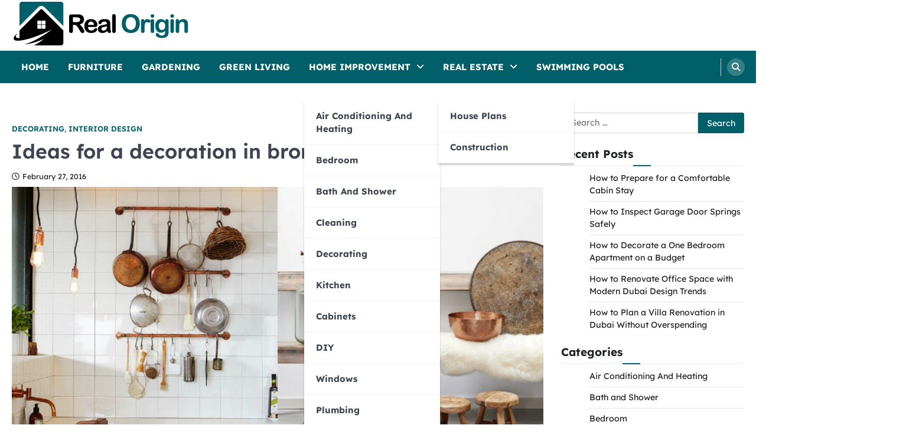

--- FILE ---
content_type: text/html; charset=UTF-8
request_url: https://realorigin.org/decorating/ideas-for-a-decoration-in-bronze/
body_size: 71045
content:
<!doctype html>
<html lang="en-US">
<head>
	<meta charset="UTF-8">
	<meta name="viewport" content="width=device-width, initial-scale=1">
	<link rel="profile" href="https://gmpg.org/xfn/11">

	<title>Ideas for a decoration in bronze &#8211; Real and Origin</title>
<meta name='robots' content='max-image-preview:large' />
<link rel="alternate" type="application/rss+xml" title="Real and Origin &raquo; Feed" href="https://realorigin.org/feed/" />
<link rel="alternate" type="application/rss+xml" title="Real and Origin &raquo; Comments Feed" href="https://realorigin.org/comments/feed/" />
<link rel="alternate" type="application/rss+xml" title="Real and Origin &raquo; Ideas for a decoration in bronze Comments Feed" href="https://realorigin.org/decorating/ideas-for-a-decoration-in-bronze/feed/" />
<link rel="alternate" title="oEmbed (JSON)" type="application/json+oembed" href="https://realorigin.org/wp-json/oembed/1.0/embed?url=https%3A%2F%2Frealorigin.org%2Fdecorating%2Fideas-for-a-decoration-in-bronze%2F" />
<link rel="alternate" title="oEmbed (XML)" type="text/xml+oembed" href="https://realorigin.org/wp-json/oembed/1.0/embed?url=https%3A%2F%2Frealorigin.org%2Fdecorating%2Fideas-for-a-decoration-in-bronze%2F&#038;format=xml" />
<style id='wp-img-auto-sizes-contain-inline-css'>
img:is([sizes=auto i],[sizes^="auto," i]){contain-intrinsic-size:3000px 1500px}
/*# sourceURL=wp-img-auto-sizes-contain-inline-css */
</style>
<style id='wp-emoji-styles-inline-css'>

	img.wp-smiley, img.emoji {
		display: inline !important;
		border: none !important;
		box-shadow: none !important;
		height: 1em !important;
		width: 1em !important;
		margin: 0 0.07em !important;
		vertical-align: -0.1em !important;
		background: none !important;
		padding: 0 !important;
	}
/*# sourceURL=wp-emoji-styles-inline-css */
</style>
<style id='wp-block-library-inline-css'>
:root{--wp-block-synced-color:#7a00df;--wp-block-synced-color--rgb:122,0,223;--wp-bound-block-color:var(--wp-block-synced-color);--wp-editor-canvas-background:#ddd;--wp-admin-theme-color:#007cba;--wp-admin-theme-color--rgb:0,124,186;--wp-admin-theme-color-darker-10:#006ba1;--wp-admin-theme-color-darker-10--rgb:0,107,160.5;--wp-admin-theme-color-darker-20:#005a87;--wp-admin-theme-color-darker-20--rgb:0,90,135;--wp-admin-border-width-focus:2px}@media (min-resolution:192dpi){:root{--wp-admin-border-width-focus:1.5px}}.wp-element-button{cursor:pointer}:root .has-very-light-gray-background-color{background-color:#eee}:root .has-very-dark-gray-background-color{background-color:#313131}:root .has-very-light-gray-color{color:#eee}:root .has-very-dark-gray-color{color:#313131}:root .has-vivid-green-cyan-to-vivid-cyan-blue-gradient-background{background:linear-gradient(135deg,#00d084,#0693e3)}:root .has-purple-crush-gradient-background{background:linear-gradient(135deg,#34e2e4,#4721fb 50%,#ab1dfe)}:root .has-hazy-dawn-gradient-background{background:linear-gradient(135deg,#faaca8,#dad0ec)}:root .has-subdued-olive-gradient-background{background:linear-gradient(135deg,#fafae1,#67a671)}:root .has-atomic-cream-gradient-background{background:linear-gradient(135deg,#fdd79a,#004a59)}:root .has-nightshade-gradient-background{background:linear-gradient(135deg,#330968,#31cdcf)}:root .has-midnight-gradient-background{background:linear-gradient(135deg,#020381,#2874fc)}:root{--wp--preset--font-size--normal:16px;--wp--preset--font-size--huge:42px}.has-regular-font-size{font-size:1em}.has-larger-font-size{font-size:2.625em}.has-normal-font-size{font-size:var(--wp--preset--font-size--normal)}.has-huge-font-size{font-size:var(--wp--preset--font-size--huge)}.has-text-align-center{text-align:center}.has-text-align-left{text-align:left}.has-text-align-right{text-align:right}.has-fit-text{white-space:nowrap!important}#end-resizable-editor-section{display:none}.aligncenter{clear:both}.items-justified-left{justify-content:flex-start}.items-justified-center{justify-content:center}.items-justified-right{justify-content:flex-end}.items-justified-space-between{justify-content:space-between}.screen-reader-text{border:0;clip-path:inset(50%);height:1px;margin:-1px;overflow:hidden;padding:0;position:absolute;width:1px;word-wrap:normal!important}.screen-reader-text:focus{background-color:#ddd;clip-path:none;color:#444;display:block;font-size:1em;height:auto;left:5px;line-height:normal;padding:15px 23px 14px;text-decoration:none;top:5px;width:auto;z-index:100000}html :where(.has-border-color){border-style:solid}html :where([style*=border-top-color]){border-top-style:solid}html :where([style*=border-right-color]){border-right-style:solid}html :where([style*=border-bottom-color]){border-bottom-style:solid}html :where([style*=border-left-color]){border-left-style:solid}html :where([style*=border-width]){border-style:solid}html :where([style*=border-top-width]){border-top-style:solid}html :where([style*=border-right-width]){border-right-style:solid}html :where([style*=border-bottom-width]){border-bottom-style:solid}html :where([style*=border-left-width]){border-left-style:solid}html :where(img[class*=wp-image-]){height:auto;max-width:100%}:where(figure){margin:0 0 1em}html :where(.is-position-sticky){--wp-admin--admin-bar--position-offset:var(--wp-admin--admin-bar--height,0px)}@media screen and (max-width:600px){html :where(.is-position-sticky){--wp-admin--admin-bar--position-offset:0px}}

/*# sourceURL=wp-block-library-inline-css */
</style><style id='global-styles-inline-css'>
:root{--wp--preset--aspect-ratio--square: 1;--wp--preset--aspect-ratio--4-3: 4/3;--wp--preset--aspect-ratio--3-4: 3/4;--wp--preset--aspect-ratio--3-2: 3/2;--wp--preset--aspect-ratio--2-3: 2/3;--wp--preset--aspect-ratio--16-9: 16/9;--wp--preset--aspect-ratio--9-16: 9/16;--wp--preset--color--black: #000000;--wp--preset--color--cyan-bluish-gray: #abb8c3;--wp--preset--color--white: #ffffff;--wp--preset--color--pale-pink: #f78da7;--wp--preset--color--vivid-red: #cf2e2e;--wp--preset--color--luminous-vivid-orange: #ff6900;--wp--preset--color--luminous-vivid-amber: #fcb900;--wp--preset--color--light-green-cyan: #7bdcb5;--wp--preset--color--vivid-green-cyan: #00d084;--wp--preset--color--pale-cyan-blue: #8ed1fc;--wp--preset--color--vivid-cyan-blue: #0693e3;--wp--preset--color--vivid-purple: #9b51e0;--wp--preset--gradient--vivid-cyan-blue-to-vivid-purple: linear-gradient(135deg,rgb(6,147,227) 0%,rgb(155,81,224) 100%);--wp--preset--gradient--light-green-cyan-to-vivid-green-cyan: linear-gradient(135deg,rgb(122,220,180) 0%,rgb(0,208,130) 100%);--wp--preset--gradient--luminous-vivid-amber-to-luminous-vivid-orange: linear-gradient(135deg,rgb(252,185,0) 0%,rgb(255,105,0) 100%);--wp--preset--gradient--luminous-vivid-orange-to-vivid-red: linear-gradient(135deg,rgb(255,105,0) 0%,rgb(207,46,46) 100%);--wp--preset--gradient--very-light-gray-to-cyan-bluish-gray: linear-gradient(135deg,rgb(238,238,238) 0%,rgb(169,184,195) 100%);--wp--preset--gradient--cool-to-warm-spectrum: linear-gradient(135deg,rgb(74,234,220) 0%,rgb(151,120,209) 20%,rgb(207,42,186) 40%,rgb(238,44,130) 60%,rgb(251,105,98) 80%,rgb(254,248,76) 100%);--wp--preset--gradient--blush-light-purple: linear-gradient(135deg,rgb(255,206,236) 0%,rgb(152,150,240) 100%);--wp--preset--gradient--blush-bordeaux: linear-gradient(135deg,rgb(254,205,165) 0%,rgb(254,45,45) 50%,rgb(107,0,62) 100%);--wp--preset--gradient--luminous-dusk: linear-gradient(135deg,rgb(255,203,112) 0%,rgb(199,81,192) 50%,rgb(65,88,208) 100%);--wp--preset--gradient--pale-ocean: linear-gradient(135deg,rgb(255,245,203) 0%,rgb(182,227,212) 50%,rgb(51,167,181) 100%);--wp--preset--gradient--electric-grass: linear-gradient(135deg,rgb(202,248,128) 0%,rgb(113,206,126) 100%);--wp--preset--gradient--midnight: linear-gradient(135deg,rgb(2,3,129) 0%,rgb(40,116,252) 100%);--wp--preset--font-size--small: 13px;--wp--preset--font-size--medium: 20px;--wp--preset--font-size--large: 36px;--wp--preset--font-size--x-large: 42px;--wp--preset--spacing--20: 0.44rem;--wp--preset--spacing--30: 0.67rem;--wp--preset--spacing--40: 1rem;--wp--preset--spacing--50: 1.5rem;--wp--preset--spacing--60: 2.25rem;--wp--preset--spacing--70: 3.38rem;--wp--preset--spacing--80: 5.06rem;--wp--preset--shadow--natural: 6px 6px 9px rgba(0, 0, 0, 0.2);--wp--preset--shadow--deep: 12px 12px 50px rgba(0, 0, 0, 0.4);--wp--preset--shadow--sharp: 6px 6px 0px rgba(0, 0, 0, 0.2);--wp--preset--shadow--outlined: 6px 6px 0px -3px rgb(255, 255, 255), 6px 6px rgb(0, 0, 0);--wp--preset--shadow--crisp: 6px 6px 0px rgb(0, 0, 0);}:where(.is-layout-flex){gap: 0.5em;}:where(.is-layout-grid){gap: 0.5em;}body .is-layout-flex{display: flex;}.is-layout-flex{flex-wrap: wrap;align-items: center;}.is-layout-flex > :is(*, div){margin: 0;}body .is-layout-grid{display: grid;}.is-layout-grid > :is(*, div){margin: 0;}:where(.wp-block-columns.is-layout-flex){gap: 2em;}:where(.wp-block-columns.is-layout-grid){gap: 2em;}:where(.wp-block-post-template.is-layout-flex){gap: 1.25em;}:where(.wp-block-post-template.is-layout-grid){gap: 1.25em;}.has-black-color{color: var(--wp--preset--color--black) !important;}.has-cyan-bluish-gray-color{color: var(--wp--preset--color--cyan-bluish-gray) !important;}.has-white-color{color: var(--wp--preset--color--white) !important;}.has-pale-pink-color{color: var(--wp--preset--color--pale-pink) !important;}.has-vivid-red-color{color: var(--wp--preset--color--vivid-red) !important;}.has-luminous-vivid-orange-color{color: var(--wp--preset--color--luminous-vivid-orange) !important;}.has-luminous-vivid-amber-color{color: var(--wp--preset--color--luminous-vivid-amber) !important;}.has-light-green-cyan-color{color: var(--wp--preset--color--light-green-cyan) !important;}.has-vivid-green-cyan-color{color: var(--wp--preset--color--vivid-green-cyan) !important;}.has-pale-cyan-blue-color{color: var(--wp--preset--color--pale-cyan-blue) !important;}.has-vivid-cyan-blue-color{color: var(--wp--preset--color--vivid-cyan-blue) !important;}.has-vivid-purple-color{color: var(--wp--preset--color--vivid-purple) !important;}.has-black-background-color{background-color: var(--wp--preset--color--black) !important;}.has-cyan-bluish-gray-background-color{background-color: var(--wp--preset--color--cyan-bluish-gray) !important;}.has-white-background-color{background-color: var(--wp--preset--color--white) !important;}.has-pale-pink-background-color{background-color: var(--wp--preset--color--pale-pink) !important;}.has-vivid-red-background-color{background-color: var(--wp--preset--color--vivid-red) !important;}.has-luminous-vivid-orange-background-color{background-color: var(--wp--preset--color--luminous-vivid-orange) !important;}.has-luminous-vivid-amber-background-color{background-color: var(--wp--preset--color--luminous-vivid-amber) !important;}.has-light-green-cyan-background-color{background-color: var(--wp--preset--color--light-green-cyan) !important;}.has-vivid-green-cyan-background-color{background-color: var(--wp--preset--color--vivid-green-cyan) !important;}.has-pale-cyan-blue-background-color{background-color: var(--wp--preset--color--pale-cyan-blue) !important;}.has-vivid-cyan-blue-background-color{background-color: var(--wp--preset--color--vivid-cyan-blue) !important;}.has-vivid-purple-background-color{background-color: var(--wp--preset--color--vivid-purple) !important;}.has-black-border-color{border-color: var(--wp--preset--color--black) !important;}.has-cyan-bluish-gray-border-color{border-color: var(--wp--preset--color--cyan-bluish-gray) !important;}.has-white-border-color{border-color: var(--wp--preset--color--white) !important;}.has-pale-pink-border-color{border-color: var(--wp--preset--color--pale-pink) !important;}.has-vivid-red-border-color{border-color: var(--wp--preset--color--vivid-red) !important;}.has-luminous-vivid-orange-border-color{border-color: var(--wp--preset--color--luminous-vivid-orange) !important;}.has-luminous-vivid-amber-border-color{border-color: var(--wp--preset--color--luminous-vivid-amber) !important;}.has-light-green-cyan-border-color{border-color: var(--wp--preset--color--light-green-cyan) !important;}.has-vivid-green-cyan-border-color{border-color: var(--wp--preset--color--vivid-green-cyan) !important;}.has-pale-cyan-blue-border-color{border-color: var(--wp--preset--color--pale-cyan-blue) !important;}.has-vivid-cyan-blue-border-color{border-color: var(--wp--preset--color--vivid-cyan-blue) !important;}.has-vivid-purple-border-color{border-color: var(--wp--preset--color--vivid-purple) !important;}.has-vivid-cyan-blue-to-vivid-purple-gradient-background{background: var(--wp--preset--gradient--vivid-cyan-blue-to-vivid-purple) !important;}.has-light-green-cyan-to-vivid-green-cyan-gradient-background{background: var(--wp--preset--gradient--light-green-cyan-to-vivid-green-cyan) !important;}.has-luminous-vivid-amber-to-luminous-vivid-orange-gradient-background{background: var(--wp--preset--gradient--luminous-vivid-amber-to-luminous-vivid-orange) !important;}.has-luminous-vivid-orange-to-vivid-red-gradient-background{background: var(--wp--preset--gradient--luminous-vivid-orange-to-vivid-red) !important;}.has-very-light-gray-to-cyan-bluish-gray-gradient-background{background: var(--wp--preset--gradient--very-light-gray-to-cyan-bluish-gray) !important;}.has-cool-to-warm-spectrum-gradient-background{background: var(--wp--preset--gradient--cool-to-warm-spectrum) !important;}.has-blush-light-purple-gradient-background{background: var(--wp--preset--gradient--blush-light-purple) !important;}.has-blush-bordeaux-gradient-background{background: var(--wp--preset--gradient--blush-bordeaux) !important;}.has-luminous-dusk-gradient-background{background: var(--wp--preset--gradient--luminous-dusk) !important;}.has-pale-ocean-gradient-background{background: var(--wp--preset--gradient--pale-ocean) !important;}.has-electric-grass-gradient-background{background: var(--wp--preset--gradient--electric-grass) !important;}.has-midnight-gradient-background{background: var(--wp--preset--gradient--midnight) !important;}.has-small-font-size{font-size: var(--wp--preset--font-size--small) !important;}.has-medium-font-size{font-size: var(--wp--preset--font-size--medium) !important;}.has-large-font-size{font-size: var(--wp--preset--font-size--large) !important;}.has-x-large-font-size{font-size: var(--wp--preset--font-size--x-large) !important;}
/*# sourceURL=global-styles-inline-css */
</style>

<style id='classic-theme-styles-inline-css'>
/*! This file is auto-generated */
.wp-block-button__link{color:#fff;background-color:#32373c;border-radius:9999px;box-shadow:none;text-decoration:none;padding:calc(.667em + 2px) calc(1.333em + 2px);font-size:1.125em}.wp-block-file__button{background:#32373c;color:#fff;text-decoration:none}
/*# sourceURL=/wp-includes/css/classic-themes.min.css */
</style>
<link rel='stylesheet' id='contact-form-7-css' href='https://realorigin.org/wp-content/plugins/contact-form-7/includes/css/styles.css?ver=6.1.4' media='all' />
<link rel='stylesheet' id='ez-toc-css' href='https://realorigin.org/wp-content/plugins/easy-table-of-contents/assets/css/screen.min.css?ver=2.0.80' media='all' />
<style id='ez-toc-inline-css'>
div#ez-toc-container .ez-toc-title {font-size: 120%;}div#ez-toc-container .ez-toc-title {font-weight: 500;}div#ez-toc-container ul li , div#ez-toc-container ul li a {font-size: 95%;}div#ez-toc-container ul li , div#ez-toc-container ul li a {font-weight: 500;}div#ez-toc-container nav ul ul li {font-size: 90%;}.ez-toc-box-title {font-weight: bold; margin-bottom: 10px; text-align: center; text-transform: uppercase; letter-spacing: 1px; color: #666; padding-bottom: 5px;position:absolute;top:-4%;left:5%;background-color: inherit;transition: top 0.3s ease;}.ez-toc-box-title.toc-closed {top:-25%;}
.ez-toc-container-direction {direction: ltr;}.ez-toc-counter ul{counter-reset: item ;}.ez-toc-counter nav ul li a::before {content: counters(item, '.', decimal) '. ';display: inline-block;counter-increment: item;flex-grow: 0;flex-shrink: 0;margin-right: .2em; float: left; }.ez-toc-widget-direction {direction: ltr;}.ez-toc-widget-container ul{counter-reset: item ;}.ez-toc-widget-container nav ul li a::before {content: counters(item, '.', decimal) '. ';display: inline-block;counter-increment: item;flex-grow: 0;flex-shrink: 0;margin-right: .2em; float: left; }
/*# sourceURL=ez-toc-inline-css */
</style>
<link rel='stylesheet' id='ascendoor-magazine-slick-style-css' href='https://realorigin.org/wp-content/themes/ascendoor-magazine/assets/css/slick.min.css?ver=1.8.1' media='all' />
<link rel='stylesheet' id='ascendoor-magazine-fontawesome-style-css' href='https://realorigin.org/wp-content/themes/ascendoor-magazine/assets/css/fontawesome.min.css?ver=6.4.2' media='all' />
<link rel='stylesheet' id='ascendoor-magazine-google-fonts-css' href='https://realorigin.org/wp-content/fonts/c04065aee28367078aae4e3d135ace2e.css' media='all' />
<link rel='stylesheet' id='ascendoor-magazine-style-css' href='https://realorigin.org/wp-content/themes/ascendoor-magazine/style.css?ver=1.2.4' media='all' />
<style id='ascendoor-magazine-style-inline-css'>

    /* Color */
    :root {
        --primary-color: #005f68;
        --header-text-color: #blank;
    }
    
    /* Typograhpy */
    :root {
        --font-heading: "Lexend", serif;
        --font-main: -apple-system, BlinkMacSystemFont,"Lexend", "Segoe UI", Roboto, Oxygen-Sans, Ubuntu, Cantarell, "Helvetica Neue", sans-serif;
    }

    body,
	button, input, select, optgroup, textarea {
        font-family: "Lexend", serif;
	}

	.site-title a {
        font-family: "Lexend", serif;
	}
    
	.site-description {
        font-family: "Lexend", serif;
	}
    
/*# sourceURL=ascendoor-magazine-style-inline-css */
</style>
<script src="https://realorigin.org/wp-includes/js/jquery/jquery.min.js?ver=3.7.1" id="jquery-core-js"></script>
<script src="https://realorigin.org/wp-includes/js/jquery/jquery-migrate.min.js?ver=3.4.1" id="jquery-migrate-js"></script>
<link rel="https://api.w.org/" href="https://realorigin.org/wp-json/" /><link rel="alternate" title="JSON" type="application/json" href="https://realorigin.org/wp-json/wp/v2/posts/299" /><link rel="EditURI" type="application/rsd+xml" title="RSD" href="https://realorigin.org/xmlrpc.php?rsd" />
<meta name="generator" content="WordPress 6.9" />
<link rel="canonical" href="https://realorigin.org/decorating/ideas-for-a-decoration-in-bronze/" />
<link rel='shortlink' href='https://realorigin.org/?p=299' />
<meta name="publisuites-verify-code" content="aHR0cHM6Ly9yZWFsb3JpZ2luLm9yZw==" /><link rel="pingback" href="https://realorigin.org/xmlrpc.php">
<style type="text/css" id="breadcrumb-trail-css">.trail-items li::after {content: "/";}</style>
		<style type="text/css">
					.site-title,
			.site-description {
				position: absolute;
				clip: rect(1px, 1px, 1px, 1px);
				}
					</style>
		<link rel="icon" href="https://realorigin.org/wp-content/uploads/2024/02/cropped-realorigin-logo-32x32.png" sizes="32x32" />
<link rel="icon" href="https://realorigin.org/wp-content/uploads/2024/02/cropped-realorigin-logo-192x192.png" sizes="192x192" />
<link rel="apple-touch-icon" href="https://realorigin.org/wp-content/uploads/2024/02/cropped-realorigin-logo-180x180.png" />
<meta name="msapplication-TileImage" content="https://realorigin.org/wp-content/uploads/2024/02/cropped-realorigin-logo-270x270.png" />
</head>

<body class="wp-singular post-template-default single single-post postid-299 single-format-standard wp-custom-logo wp-embed-responsive wp-theme-ascendoor-magazine right-sidebar">
<div id="page" class="site">
	<a class="skip-link screen-reader-text" href="#primary">Skip to content</a>
	<header id="masthead" class="site-header">
				<div class="middle-header-part " style="background-image: url('')">
			<div class="ascendoor-wrapper">
				<div class="middle-header-wrapper">
					<div class="site-branding">
													<div class="site-logo">
								<a href="https://realorigin.org/" class="custom-logo-link" rel="home"><img width="300" height="80" src="https://realorigin.org/wp-content/uploads/2024/02/realorigin-logo.png" class="custom-logo" alt="Real and Origin" decoding="async" /></a>							</div>
												<div class="site-identity">
															<p class="site-title"><a href="https://realorigin.org/" rel="home">Real and Origin</a></p>
																<p class="site-description">Home Decor and Improvement Ideas</p>
														</div>
					</div><!-- .site-branding -->
									</div>
			</div>
		</div>
		<div class="bottom-header-part">
			<div class="ascendoor-wrapper">
				<div class="bottom-header-wrapper">
					<div class="navigation-part">
						<nav id="site-navigation" class="main-navigation">
							<button class="menu-toggle" aria-controls="primary-menu" aria-expanded="false">
								<span></span>
								<span></span>
								<span></span>
							</button>
							<div class="main-navigation-links">
								<div class="menu-menu-1-container"><ul id="menu-menu-1" class="menu"><li id="menu-item-17" class="menu-item menu-item-type-custom menu-item-object-custom menu-item-home menu-item-17"><a href="https://realorigin.org/">Home</a></li>
<li id="menu-item-31" class="menu-item menu-item-type-taxonomy menu-item-object-category menu-item-31"><a href="https://realorigin.org/furniture/">Furniture</a></li>
<li id="menu-item-32" class="menu-item menu-item-type-taxonomy menu-item-object-category menu-item-32"><a href="https://realorigin.org/gardening/">Gardening</a></li>
<li id="menu-item-33" class="menu-item menu-item-type-taxonomy menu-item-object-category menu-item-33"><a href="https://realorigin.org/green-living/">Green Living</a></li>
<li id="menu-item-34" class="menu-item menu-item-type-taxonomy menu-item-object-category menu-item-has-children menu-item-34"><a href="https://realorigin.org/home-improvement/">Home Improvement</a>
<ul class="sub-menu">
	<li id="menu-item-20" class="menu-item menu-item-type-taxonomy menu-item-object-category menu-item-20"><a href="https://realorigin.org/air-conditioning-and-heating/">Air Conditioning And Heating</a></li>
	<li id="menu-item-22" class="menu-item menu-item-type-taxonomy menu-item-object-category menu-item-22"><a href="https://realorigin.org/bedroom/">Bedroom</a></li>
	<li id="menu-item-21" class="menu-item menu-item-type-taxonomy menu-item-object-category menu-item-21"><a href="https://realorigin.org/bath-and-shower/">Bath and Shower</a></li>
	<li id="menu-item-24" class="menu-item menu-item-type-taxonomy menu-item-object-category menu-item-24"><a href="https://realorigin.org/cleaning/">Cleaning</a></li>
	<li id="menu-item-26" class="menu-item menu-item-type-taxonomy menu-item-object-category current-post-ancestor current-menu-parent current-post-parent menu-item-26"><a href="https://realorigin.org/decorating/">Decorating</a></li>
	<li id="menu-item-37" class="menu-item menu-item-type-taxonomy menu-item-object-category menu-item-37"><a href="https://realorigin.org/kitchen/">Kitchen</a></li>
	<li id="menu-item-23" class="menu-item menu-item-type-taxonomy menu-item-object-category menu-item-23"><a href="https://realorigin.org/cabinets/">Cabinets</a></li>
	<li id="menu-item-27" class="menu-item menu-item-type-taxonomy menu-item-object-category menu-item-27"><a href="https://realorigin.org/diy/">DIY</a></li>
	<li id="menu-item-44" class="menu-item menu-item-type-taxonomy menu-item-object-category menu-item-44"><a href="https://realorigin.org/windows/">Windows</a></li>
	<li id="menu-item-39" class="menu-item menu-item-type-taxonomy menu-item-object-category menu-item-39"><a href="https://realorigin.org/plumbing/">Plumbing</a></li>
	<li id="menu-item-36" class="menu-item menu-item-type-taxonomy menu-item-object-category current-post-ancestor current-menu-parent current-post-parent menu-item-36"><a href="https://realorigin.org/interior-design/">Interior Design</a></li>
	<li id="menu-item-38" class="menu-item menu-item-type-taxonomy menu-item-object-category menu-item-38"><a href="https://realorigin.org/painting/">Painting</a></li>
	<li id="menu-item-30" class="menu-item menu-item-type-taxonomy menu-item-object-category menu-item-30"><a href="https://realorigin.org/exterior-design/">Exterior Design</a></li>
	<li id="menu-item-41" class="menu-item menu-item-type-taxonomy menu-item-object-category menu-item-41"><a href="https://realorigin.org/roofing/">Roofing</a></li>
</ul>
</li>
<li id="menu-item-40" class="menu-item menu-item-type-taxonomy menu-item-object-category menu-item-has-children menu-item-40"><a href="https://realorigin.org/real-estate/">Real Estate</a>
<ul class="sub-menu">
	<li id="menu-item-35" class="menu-item menu-item-type-taxonomy menu-item-object-category menu-item-35"><a href="https://realorigin.org/house-plans/">House Plans</a></li>
	<li id="menu-item-25" class="menu-item menu-item-type-taxonomy menu-item-object-category menu-item-25"><a href="https://realorigin.org/construction/">Construction</a></li>
</ul>
</li>
<li id="menu-item-43" class="menu-item menu-item-type-taxonomy menu-item-object-category menu-item-43"><a href="https://realorigin.org/swimming-pools/">Swimming Pools</a></li>
</ul></div>							</div>
						</nav><!-- #site-navigation -->
					</div>
					<div class="header-search">
						<div class="header-search-wrap">
							<a href="#" title="Search" class="header-search-icon">
								<i class="fa fa-search"></i>
							</a>
							<div class="header-search-form">
								<form role="search" method="get" class="search-form" action="https://realorigin.org/">
				<label>
					<span class="screen-reader-text">Search for:</span>
					<input type="search" class="search-field" placeholder="Search &hellip;" value="" name="s" />
				</label>
				<input type="submit" class="search-submit" value="Search" />
			</form>							</div>
						</div>
					</div>
				</div>
			</div>
		</div>
	</header><!-- #masthead -->

			<div id="content" class="site-content">
			<div class="ascendoor-wrapper">
				<div class="ascendoor-page">
			<main id="primary" class="site-main">

		
<article id="post-299" class="post-299 post type-post status-publish format-standard has-post-thumbnail hentry category-decorating category-interior-design tag-bronze tag-decoration-in-bronze tag-ideas-for-a-decoration">
	<div class="mag-post-single">
		<div class="mag-post-detail">
			<div class="mag-post-category">
				<a href="https://realorigin.org/decorating/">Decorating</a>, <a href="https://realorigin.org/interior-design/">Interior Design</a>			</div>
			<header class="entry-header">
				<h1 class="entry-title">Ideas for a decoration in bronze</h1>					<div class="mag-post-meta">
						<span class="post-date"><a href="https://realorigin.org/decorating/ideas-for-a-decoration-in-bronze/" rel="bookmark"><i class="far fa-clock"></i><time class="entry-date published" datetime="2016-02-27T14:49:37+00:00">February 27, 2016</time><time class="updated" datetime="2016-02-27T14:52:39+00:00">February 27, 2016</time></a></span>					</div>
							</header><!-- .entry-header -->
		</div>
	</div>
	
			<div class="post-thumbnail">
				<img width="720" height="405" src="https://realorigin.org/wp-content/uploads/2016/02/Ideas-for-a-decoration-in-bronze3.jpg" class="attachment-post-thumbnail size-post-thumbnail wp-post-image" alt="Decorate in bronze" decoding="async" fetchpriority="high" srcset="https://realorigin.org/wp-content/uploads/2016/02/Ideas-for-a-decoration-in-bronze3.jpg 720w, https://realorigin.org/wp-content/uploads/2016/02/Ideas-for-a-decoration-in-bronze3-300x169.jpg 300w" sizes="(max-width: 720px) 100vw, 720px" />			</div><!-- .post-thumbnail -->

		
	<div class="entry-content">
		<p style="text-align: justify;">I really like how the remaining <strong>bronze applied decoration</strong>. This alloy of tin and copper provides a special touch where the favorite, but was considered as an element, say, &#8220;poor&#8221; to always give prominence to gold or silver. However, their chances are huge in the world of interior design. Great for rustic environments, especially in the kitchen, but also applicable in industrial or Scandinavian style. Today we will see some <strong>ideas</strong>, to introduce this material in decorating your home, you will see get done in a very elegant and beautiful way. Want to check? Well,let&#8217;s do this.<span id="more-299"></span></p>
<figure id="attachment_300" aria-describedby="caption-attachment-300" style="width: 720px" class="wp-caption aligncenter"><a href="https://realorigin.org/wp-content/uploads/2016/02/Ideas-for-a-decoration-in-bronze.jpg" rel="attachment wp-att-300 nofollow"><img decoding="async" class="size-full wp-image-300" src="https://realorigin.org/wp-content/uploads/2016/02/Ideas-for-a-decoration-in-bronze.jpg" alt="Decorate in bronze" width="720" height="405" srcset="https://realorigin.org/wp-content/uploads/2016/02/Ideas-for-a-decoration-in-bronze.jpg 720w, https://realorigin.org/wp-content/uploads/2016/02/Ideas-for-a-decoration-in-bronze-300x169.jpg 300w" sizes="(max-width: 720px) 100vw, 720px" /></a><figcaption id="caption-attachment-300" class="wp-caption-text">Image Source: Google Image</figcaption></figure>
<div id="ez-toc-container" class="ez-toc-v2_0_80 counter-hierarchy ez-toc-counter ez-toc-grey ez-toc-container-direction">
<div class="ez-toc-title-container">
<p class="ez-toc-title" style="cursor:inherit">Table of Contents</p>
<span class="ez-toc-title-toggle"><a href="#" class="ez-toc-pull-right ez-toc-btn ez-toc-btn-xs ez-toc-btn-default ez-toc-toggle" aria-label="Toggle Table of Content"><span class="ez-toc-js-icon-con"><span class=""><span class="eztoc-hide" style="display:none;">Toggle</span><span class="ez-toc-icon-toggle-span"><svg style="fill: #999;color:#999" xmlns="http://www.w3.org/2000/svg" class="list-377408" width="20px" height="20px" viewBox="0 0 24 24" fill="none"><path d="M6 6H4v2h2V6zm14 0H8v2h12V6zM4 11h2v2H4v-2zm16 0H8v2h12v-2zM4 16h2v2H4v-2zm16 0H8v2h12v-2z" fill="currentColor"></path></svg><svg style="fill: #999;color:#999" class="arrow-unsorted-368013" xmlns="http://www.w3.org/2000/svg" width="10px" height="10px" viewBox="0 0 24 24" version="1.2" baseProfile="tiny"><path d="M18.2 9.3l-6.2-6.3-6.2 6.3c-.2.2-.3.4-.3.7s.1.5.3.7c.2.2.4.3.7.3h11c.3 0 .5-.1.7-.3.2-.2.3-.5.3-.7s-.1-.5-.3-.7zM5.8 14.7l6.2 6.3 6.2-6.3c.2-.2.3-.5.3-.7s-.1-.5-.3-.7c-.2-.2-.4-.3-.7-.3h-11c-.3 0-.5.1-.7.3-.2.2-.3.5-.3.7s.1.5.3.7z"/></svg></span></span></span></a></span></div>
<nav><ul class='ez-toc-list ez-toc-list-level-1 eztoc-toggle-hide-by-default' ><li class='ez-toc-page-1 ez-toc-heading-level-2'><a class="ez-toc-link ez-toc-heading-1" href="#Advantages_of_this_material" >Advantages of this material</a></li><li class='ez-toc-page-1 ez-toc-heading-level-2'><a class="ez-toc-link ez-toc-heading-2" href="#The_lamps" >The lamps</a></li><li class='ez-toc-page-1 ez-toc-heading-level-2'><a class="ez-toc-link ez-toc-heading-3" href="#With_what_colors_combine" >With what colors combine</a></li><li class='ez-toc-page-1 ez-toc-heading-level-2'><a class="ez-toc-link ez-toc-heading-4" href="#Details_on_furniture" >Details on furniture</a><ul class='ez-toc-list-level-5' ><li class='ez-toc-heading-level-5'><ul class='ez-toc-list-level-5' ><li class='ez-toc-heading-level-5'><ul class='ez-toc-list-level-5' ><li class='ez-toc-heading-level-5'><a class="ez-toc-link ez-toc-heading-5" href="#You_may_also_like_to_read_another_article_on_RealOrigin_Ideas_to_decorate_with_warm_colors" >You may also like to read another article on RealOrigin: Ideas to decorate with warm colors</a></li></ul></li></ul></li></ul></li><li class='ez-toc-page-1 ez-toc-heading-level-2'><a class="ez-toc-link ez-toc-heading-6" href="#In_the_bathroom" >In the bathroom</a></li><li class='ez-toc-page-1 ez-toc-heading-level-2'><a class="ez-toc-link ez-toc-heading-7" href="#Small_copper_details" >Small copper details</a></li><li class='ez-toc-page-1 ez-toc-heading-level-2'><a class="ez-toc-link ez-toc-heading-8" href="#In_the_kitchen" >In the kitchen</a></li></ul></nav></div>
<h2 style="text-align: justify;"><span class="ez-toc-section" id="Advantages_of_this_material"></span><strong>Advantages of this material</strong><span class="ez-toc-section-end"></span></h2>
<p style="text-align: justify;">Use this material in decorating your home will allow you to use it in outdoor and indoor environments, both in furniture and decorative elements up to ceilings and floors. Its versatility makes it perfect for <strong>any space and decorative style</strong>, since virtually everything can be made &#8203;&#8203;of bronze, as we shall see below.</p>
<h2 style="text-align: justify;"><span class="ez-toc-section" id="The_lamps"></span><strong>The lamps</strong><span class="ez-toc-section-end"></span></h2>
<p style="text-align: justify;">One of the elements of the house I like how it looks in bronze are the <strong>lamps</strong>. They are known designer Tom Dixon, although any design can be great with this material, do not you think?</p>
<figure id="attachment_301" aria-describedby="caption-attachment-301" style="width: 720px" class="wp-caption aligncenter"><a href="https://realorigin.org/wp-content/uploads/2016/02/Ideas-for-a-decoration-in-bronze2.jpg" rel="attachment wp-att-301 nofollow"><img decoding="async" class="size-full wp-image-301" src="https://realorigin.org/wp-content/uploads/2016/02/Ideas-for-a-decoration-in-bronze2.jpg" alt="Decorate in bronze" width="720" height="405" srcset="https://realorigin.org/wp-content/uploads/2016/02/Ideas-for-a-decoration-in-bronze2.jpg 720w, https://realorigin.org/wp-content/uploads/2016/02/Ideas-for-a-decoration-in-bronze2-300x169.jpg 300w" sizes="(max-width: 720px) 100vw, 720px" /></a><figcaption id="caption-attachment-301" class="wp-caption-text">Image Source: Google Image</figcaption></figure>
<h2 style="text-align: justify;"><span class="ez-toc-section" id="With_what_colors_combine"></span><strong>With what colors combine</strong><span class="ez-toc-section-end"></span></h2>
<p style="text-align: justify;">The bronze is complemented nicely with neutral tones and pastels, earthy tones and even more vivid colors. Come on, virtually <strong>almost all colors</strong>. Wonder is also combined with wood, a clarity color if we want the bronze object protruding above all others.</p>
<h2 style="text-align: justify;"><span class="ez-toc-section" id="Details_on_furniture"></span><strong>Details on furniture</strong><span class="ez-toc-section-end"></span></h2>
<p style="text-align: justify;">Another way to incorporate the bronze in your decor is through small details <strong>integrated into a cabinet</strong>. Whole I find excessive, but it is very elegant if a wooden table, for example, takes the bronze legs, or handles a closet&#8230;</p>
<h5 style="text-align: center;"><span class="ez-toc-section" id="You_may_also_like_to_read_another_article_on_RealOrigin_Ideas_to_decorate_with_warm_colors"></span>You may also like to read another article on <strong>RealOrigin</strong>: <a href="https://realorigin.org/2016/02/25/ideas-to-decorate-with-warm-colors/" target="_blank" rel="nofollow">Ideas to decorate with warm colors</a><span class="ez-toc-section-end"></span></h5>
<h2 style="text-align: justify;"><span class="ez-toc-section" id="In_the_bathroom"></span><strong>In the bathroom</strong><span class="ez-toc-section-end"></span></h2>
<p style="text-align: justify;">It is also very cool in the bathroom. You can choose the <strong>plumbing </strong>manufactured from this material or even pipes left exposed for a very industrial feel that certainly will not leave anyone indifferent.</p>
<figure id="attachment_302" aria-describedby="caption-attachment-302" style="width: 720px" class="wp-caption aligncenter"><a href="https://realorigin.org/wp-content/uploads/2016/02/Ideas-for-a-decoration-in-bronze3.jpg" rel="attachment wp-att-302 nofollow"><img loading="lazy" decoding="async" class="size-full wp-image-302" src="https://realorigin.org/wp-content/uploads/2016/02/Ideas-for-a-decoration-in-bronze3.jpg" alt="Decorate in bronze" width="720" height="405" srcset="https://realorigin.org/wp-content/uploads/2016/02/Ideas-for-a-decoration-in-bronze3.jpg 720w, https://realorigin.org/wp-content/uploads/2016/02/Ideas-for-a-decoration-in-bronze3-300x169.jpg 300w" sizes="auto, (max-width: 720px) 100vw, 720px" /></a><figcaption id="caption-attachment-302" class="wp-caption-text">Image Source: Google Image</figcaption></figure>
<h2 style="text-align: justify;"><span class="ez-toc-section" id="Small_copper_details"></span><strong>Small copper details</strong><span class="ez-toc-section-end"></span></h2>
<p style="text-align: justify;">I love how it looks in the kitchen. You can hang a few <strong>pots and pans bronze </strong>and leave them in sight, you can also put it in the faucet or put a bowl as a decoration in this room or even at the entrance of your home, for example. You will get a special rustic atmosphere with finishes such as these details are what make the difference.</p>
<h2 style="text-align: justify;"><span class="ez-toc-section" id="In_the_kitchen"></span><strong>In the kitchen</strong><span class="ez-toc-section-end"></span></h2>
<p style="text-align: justify;">In addition to these decorative details, you can also put <strong>bronze panels </strong>behind the sink or fire zone, for example. Also in closets, to give a very sophisticated atmosphere, or even furniture, complemented with wood and iron, to give it a very cool industrial feel to your kitchen.</p>
	</div><!-- .entry-content -->

	<footer class="entry-footer">
		<span class="tags-links">Tagged <a href="https://realorigin.org/tag/bronze/" rel="tag">bronze</a>, <a href="https://realorigin.org/tag/decoration-in-bronze/" rel="tag">decoration in bronze</a>, <a href="https://realorigin.org/tag/ideas-for-a-decoration/" rel="tag">Ideas for a decoration</a></span>	</footer><!-- .entry-footer -->

				<div class="ascendoor-author-box">
				<div class="author-img">
					<img src="https://secure.gravatar.com/avatar/760c1b05857220d39a3b5a8abfc4540470090349797ba3a33f03547e9e6f1fa5?s=120&#038;d=mm&#038;r=g" alt="Nickolas Hunter">
				</div>
				<div class="author-details">
					<h3 class="author-name">Nickolas Hunter</h3>
					<p class="author-description">
											</p>
				</div>
			</div>
			</article><!-- #post-299 -->

	<nav class="navigation post-navigation" aria-label="Posts">
		<h2 class="screen-reader-text">Post navigation</h2>
		<div class="nav-links"><div class="nav-previous"><a href="https://realorigin.org/interior-design/ideas-to-decorate-with-warm-colors/" rel="prev"><span>&#10229;</span> <span class="nav-title">Ideas to decorate with warm colors</span></a></div><div class="nav-next"><a href="https://realorigin.org/bedroom/ideas-to-transform-a-childs-room-on-a-teen/" rel="next"><span class="nav-title">Ideas to transform a child&#8217;s room on a teen</span> <span>&#10230;</span></a></div></div>
	</nav>					<div class="related-posts">
						<h2>Related Posts</h2>
						<div class="row">
															<div>
									<article id="post-1355" class="post-1355 post type-post status-publish format-standard has-post-thumbnail hentry category-decorating">
										
			<div class="post-thumbnail">
				<img width="1000" height="739" src="https://realorigin.org/wp-content/uploads/2017/09/What-do-you-need-to-know-about-finding-the-right-furniture.jpg" class="attachment-post-thumbnail size-post-thumbnail wp-post-image" alt="" decoding="async" loading="lazy" srcset="https://realorigin.org/wp-content/uploads/2017/09/What-do-you-need-to-know-about-finding-the-right-furniture.jpg 1000w, https://realorigin.org/wp-content/uploads/2017/09/What-do-you-need-to-know-about-finding-the-right-furniture-300x222.jpg 300w, https://realorigin.org/wp-content/uploads/2017/09/What-do-you-need-to-know-about-finding-the-right-furniture-768x568.jpg 768w" sizes="auto, (max-width: 1000px) 100vw, 1000px" />			</div><!-- .post-thumbnail -->

												<header class="entry-header">
											<h5 class="entry-title"><a href="https://realorigin.org/decorating/what-do-you-need-to-know-about-finding-the-right-furniture/" rel="bookmark">What do you need to know about finding the right furniture?</a></h5>										</header><!-- .entry-header -->
										<div class="entry-content">
											<p>When you&#8217;re decorating a new home or office, it&#8217;s important to select appropriate furniture for your space. The right furniture&hellip;</p>
										</div><!-- .entry-content -->
									</article>
								</div>
																<div>
									<article id="post-130" class="post-130 post type-post status-publish format-standard has-post-thumbnail hentry category-decorating tag-christmas tag-decorating-ideas">
										
			<div class="post-thumbnail">
				<img width="720" height="405" src="https://realorigin.org/wp-content/uploads/2015/12/Christmas-Decorating-Ideas2.jpg" class="attachment-post-thumbnail size-post-thumbnail wp-post-image" alt="Christmas Decoration" decoding="async" loading="lazy" srcset="https://realorigin.org/wp-content/uploads/2015/12/Christmas-Decorating-Ideas2.jpg 720w, https://realorigin.org/wp-content/uploads/2015/12/Christmas-Decorating-Ideas2-300x169.jpg 300w" sizes="auto, (max-width: 720px) 100vw, 720px" />			</div><!-- .post-thumbnail -->

												<header class="entry-header">
											<h5 class="entry-title"><a href="https://realorigin.org/decorating/christmas-decorating-ideas/" rel="bookmark">Christmas Decorating Ideas</a></h5>										</header><!-- .entry-header -->
										<div class="entry-content">
											<p>Still did you put your Christmas Decorations? Quiet, you&#8217;re on time, and to help a little to decorate your home for these&hellip;</p>
										</div><!-- .entry-content -->
									</article>
								</div>
																<div>
									<article id="post-488" class="post-488 post type-post status-publish format-standard has-post-thumbnail hentry category-decorating">
										
			<div class="post-thumbnail">
				<img width="720" height="405" src="https://realorigin.org/wp-content/uploads/2016/04/The-best-sofas-to-decorate-a-room2.jpg" class="attachment-post-thumbnail size-post-thumbnail wp-post-image" alt="sofas to decorate" decoding="async" loading="lazy" srcset="https://realorigin.org/wp-content/uploads/2016/04/The-best-sofas-to-decorate-a-room2.jpg 720w, https://realorigin.org/wp-content/uploads/2016/04/The-best-sofas-to-decorate-a-room2-300x169.jpg 300w" sizes="auto, (max-width: 720px) 100vw, 720px" />			</div><!-- .post-thumbnail -->

												<header class="entry-header">
											<h5 class="entry-title"><a href="https://realorigin.org/decorating/storm-and-emergency-preparedness/" rel="bookmark">Storm and Emergency Preparedness</a></h5>										</header><!-- .entry-header -->
										<div class="entry-content">
											<p>For people who are considering purchasing a generator, there may be a number of reasons to do so. Here are&hellip;</p>
										</div><!-- .entry-content -->
									</article>
								</div>
														</div>
					</div>
					
<div id="comments" class="comments-area">

		<div id="respond" class="comment-respond">
		<h3 id="reply-title" class="comment-reply-title">Leave a Reply <small><a rel="nofollow" id="cancel-comment-reply-link" href="/decorating/ideas-for-a-decoration-in-bronze/#respond" style="display:none;">Cancel reply</a></small></h3><form action="https://realorigin.org/wp-comments-post.php" method="post" id="commentform" class="comment-form"><p class="comment-notes"><span id="email-notes">Your email address will not be published.</span> <span class="required-field-message">Required fields are marked <span class="required">*</span></span></p><p class="comment-form-comment"><label for="comment">Comment <span class="required">*</span></label> <textarea id="comment" name="comment" cols="45" rows="8" maxlength="65525" required></textarea></p><p class="comment-form-author"><label for="author">Name <span class="required">*</span></label> <input id="author" name="author" type="text" value="" size="30" maxlength="245" autocomplete="name" required /></p>
<p class="comment-form-email"><label for="email">Email <span class="required">*</span></label> <input id="email" name="email" type="email" value="" size="30" maxlength="100" aria-describedby="email-notes" autocomplete="email" required /></p>
<p class="comment-form-url"><label for="url">Website</label> <input id="url" name="url" type="url" value="" size="30" maxlength="200" autocomplete="url" /></p>
<p class="comment-form-cookies-consent"><input id="wp-comment-cookies-consent" name="wp-comment-cookies-consent" type="checkbox" value="yes" /> <label for="wp-comment-cookies-consent">Save my name, email, and website in this browser for the next time I comment.</label></p>
<p class="form-submit"><input name="submit" type="submit" id="submit" class="submit" value="Post Comment" /> <input type='hidden' name='comment_post_ID' value='299' id='comment_post_ID' />
<input type='hidden' name='comment_parent' id='comment_parent' value='0' />
</p><p style="display: none;"><input type="hidden" id="akismet_comment_nonce" name="akismet_comment_nonce" value="3bcd536f3e" /></p><p style="display: none !important;" class="akismet-fields-container" data-prefix="ak_"><label>&#916;<textarea name="ak_hp_textarea" cols="45" rows="8" maxlength="100"></textarea></label><input type="hidden" id="ak_js_1" name="ak_js" value="197"/><script>document.getElementById( "ak_js_1" ).setAttribute( "value", ( new Date() ).getTime() );</script></p></form>	</div><!-- #respond -->
	<p class="akismet_comment_form_privacy_notice">This site uses Akismet to reduce spam. <a href="https://akismet.com/privacy/" target="_blank" rel="nofollow noopener">Learn how your comment data is processed.</a></p>
</div><!-- #comments -->

	</main><!-- #main -->

<aside id="secondary" class="widget-area">
	<section id="search-2" class="widget widget_search"><form role="search" method="get" class="search-form" action="https://realorigin.org/">
				<label>
					<span class="screen-reader-text">Search for:</span>
					<input type="search" class="search-field" placeholder="Search &hellip;" value="" name="s" />
				</label>
				<input type="submit" class="search-submit" value="Search" />
			</form></section>
		<section id="recent-posts-2" class="widget widget_recent_entries">
		<h2 class="widget-title">Recent Posts</h2>
		<ul>
											<li>
					<a href="https://realorigin.org/reviews/how-to-prepare-for-a-comfortable-cabin-stay/">How to Prepare for a Comfortable Cabin Stay</a>
									</li>
											<li>
					<a href="https://realorigin.org/garage/how-to-inspect-garage-door-springs-safely/">How to Inspect Garage Door Springs Safely</a>
									</li>
											<li>
					<a href="https://realorigin.org/bedroom/how-to-decorate-one-bedroom-apartment-on-a-budget/">How to Decorate a One Bedroom Apartment on a Budget</a>
									</li>
											<li>
					<a href="https://realorigin.org/house-plans/how-to-renovate-office-space-dubai/">How to Renovate Office Space with Modern Dubai Design Trends</a>
									</li>
											<li>
					<a href="https://realorigin.org/home-improvement/how-to-plan-villa-renovation-dubai/">How to Plan a Villa Renovation in Dubai Without Overspending</a>
									</li>
					</ul>

		</section><section id="categories-2" class="widget widget_categories"><h2 class="widget-title">Categories</h2>
			<ul>
					<li class="cat-item cat-item-2"><a href="https://realorigin.org/air-conditioning-and-heating/">Air Conditioning And Heating</a>
</li>
	<li class="cat-item cat-item-3"><a href="https://realorigin.org/bath-and-shower/">Bath and Shower</a>
</li>
	<li class="cat-item cat-item-4"><a href="https://realorigin.org/bedroom/">Bedroom</a>
</li>
	<li class="cat-item cat-item-5"><a href="https://realorigin.org/cabinets/">Cabinets</a>
</li>
	<li class="cat-item cat-item-6"><a href="https://realorigin.org/cleaning/">Cleaning</a>
</li>
	<li class="cat-item cat-item-7"><a href="https://realorigin.org/construction/">Construction</a>
</li>
	<li class="cat-item cat-item-8"><a href="https://realorigin.org/decorating/">Decorating</a>
</li>
	<li class="cat-item cat-item-9"><a href="https://realorigin.org/diy/">DIY</a>
</li>
	<li class="cat-item cat-item-11"><a href="https://realorigin.org/exterior-design/">Exterior Design</a>
</li>
	<li class="cat-item cat-item-12"><a href="https://realorigin.org/furniture/">Furniture</a>
</li>
	<li class="cat-item cat-item-292"><a href="https://realorigin.org/garage/">Garage</a>
</li>
	<li class="cat-item cat-item-13"><a href="https://realorigin.org/gardening/">Gardening</a>
</li>
	<li class="cat-item cat-item-14"><a href="https://realorigin.org/green-living/">Green Living</a>
</li>
	<li class="cat-item cat-item-1"><a href="https://realorigin.org/home-improvement/">Home Improvement</a>
</li>
	<li class="cat-item cat-item-352"><a href="https://realorigin.org/home-security/">Home Security</a>
</li>
	<li class="cat-item cat-item-15"><a href="https://realorigin.org/house-plans/">House Plans</a>
</li>
	<li class="cat-item cat-item-16"><a href="https://realorigin.org/interior-design/">Interior Design</a>
</li>
	<li class="cat-item cat-item-17"><a href="https://realorigin.org/kitchen/">Kitchen</a>
</li>
	<li class="cat-item cat-item-18"><a href="https://realorigin.org/painting/">Painting</a>
</li>
	<li class="cat-item cat-item-19"><a href="https://realorigin.org/plumbing/">Plumbing</a>
</li>
	<li class="cat-item cat-item-20"><a href="https://realorigin.org/real-estate/">Real Estate</a>
</li>
	<li class="cat-item cat-item-293"><a href="https://realorigin.org/reviews/">Reviews</a>
</li>
	<li class="cat-item cat-item-21"><a href="https://realorigin.org/roofing/">Roofing</a>
</li>
	<li class="cat-item cat-item-22"><a href="https://realorigin.org/swimming-pools/">Swimming Pools</a>
</li>
	<li class="cat-item cat-item-23"><a href="https://realorigin.org/windows/">Windows</a>
</li>
			</ul>

			</section><section id="ascendoor_magazine_magazine_tile_widget-7" class="widget ascendoor-widget magazine-tile-section style-1">				<div class="section-header">
					<h2 class="widget-title">Popular Posts</h2>				</div>
							<div class="magazine-section-body">
				<div class="magazine-tile-section-wrapper">
												<div class="mag-post-single has-image tile-design">
								<div class="mag-post-img">
									<a href="https://realorigin.org/reviews/what-is-the-purpose-of-metal-refinishing/">
										<img width="850" height="566" src="https://realorigin.org/wp-content/uploads/2022/11/What-is-the-Purpose-of-Metal-Refinishing.jpg" class="attachment-post-thumbnail size-post-thumbnail wp-post-image" alt="" decoding="async" loading="lazy" srcset="https://realorigin.org/wp-content/uploads/2022/11/What-is-the-Purpose-of-Metal-Refinishing.jpg 850w, https://realorigin.org/wp-content/uploads/2022/11/What-is-the-Purpose-of-Metal-Refinishing-300x200.jpg 300w, https://realorigin.org/wp-content/uploads/2022/11/What-is-the-Purpose-of-Metal-Refinishing-768x511.jpg 768w" sizes="auto, (max-width: 850px) 100vw, 850px" />									</a>
								</div>
								<div class="mag-post-detail">
									<div class="mag-post-category with-background">
										<a href="https://realorigin.org/reviews/">Reviews</a>									</div>
									<h3 class="mag-post-title">
										<a href="https://realorigin.org/reviews/what-is-the-purpose-of-metal-refinishing/">What is the Purpose of Metal Refinishing?</a>
									</h3>
									<div class="mag-post-meta">
										<span class="post-author"> <a class="url fn n" href="https://realorigin.org/author/admin/"><i class="fas fa-user"></i>Nickolas Hunter</a></span><span class="post-date"><a href="https://realorigin.org/reviews/what-is-the-purpose-of-metal-refinishing/" rel="bookmark"><i class="far fa-clock"></i><time class="entry-date published" datetime="2022-11-22T04:48:41+00:00">November 22, 2022</time><time class="updated" datetime="2022-11-22T04:49:00+00:00">November 22, 2022</time></a></span>									</div>
								</div>
							</div>
														<div class="mag-post-single has-image tile-design">
								<div class="mag-post-img">
									<a href="https://realorigin.org/reviews/what-is-the-plasma-spray-process/">
										<img width="371" height="136" src="https://realorigin.org/wp-content/uploads/2023/04/What-Is-The-Plasma-Spray-Process2.png" class="attachment-post-thumbnail size-post-thumbnail wp-post-image" alt="" decoding="async" loading="lazy" srcset="https://realorigin.org/wp-content/uploads/2023/04/What-Is-The-Plasma-Spray-Process2.png 371w, https://realorigin.org/wp-content/uploads/2023/04/What-Is-The-Plasma-Spray-Process2-300x110.png 300w" sizes="auto, (max-width: 371px) 100vw, 371px" />									</a>
								</div>
								<div class="mag-post-detail">
									<div class="mag-post-category with-background">
										<a href="https://realorigin.org/reviews/">Reviews</a>									</div>
									<h3 class="mag-post-title">
										<a href="https://realorigin.org/reviews/what-is-the-plasma-spray-process/">What Is The Plasma Spray Process?</a>
									</h3>
									<div class="mag-post-meta">
										<span class="post-author"> <a class="url fn n" href="https://realorigin.org/author/admin/"><i class="fas fa-user"></i>Nickolas Hunter</a></span><span class="post-date"><a href="https://realorigin.org/reviews/what-is-the-plasma-spray-process/" rel="bookmark"><i class="far fa-clock"></i><time class="entry-date published" datetime="2023-03-19T14:13:21+00:00">March 19, 2023</time><time class="updated" datetime="2023-04-13T14:19:33+00:00">April 13, 2023</time></a></span>									</div>
								</div>
							</div>
														<div class="mag-post-single has-image tile-design">
								<div class="mag-post-img">
									<a href="https://realorigin.org/home-improvement/what-is-the-difference-between-giclee-and-pigment-prints/">
										<img width="628" height="472" src="https://realorigin.org/wp-content/uploads/2017/07/What-is-the-difference-between-giclee-and-pigment-prints2.png" class="attachment-post-thumbnail size-post-thumbnail wp-post-image" alt="" decoding="async" loading="lazy" srcset="https://realorigin.org/wp-content/uploads/2017/07/What-is-the-difference-between-giclee-and-pigment-prints2.png 628w, https://realorigin.org/wp-content/uploads/2017/07/What-is-the-difference-between-giclee-and-pigment-prints2-300x225.png 300w" sizes="auto, (max-width: 628px) 100vw, 628px" />									</a>
								</div>
								<div class="mag-post-detail">
									<div class="mag-post-category with-background">
										<a href="https://realorigin.org/home-improvement/">Home Improvement</a>									</div>
									<h3 class="mag-post-title">
										<a href="https://realorigin.org/home-improvement/what-is-the-difference-between-giclee-and-pigment-prints/">What is the difference between giclee and pigment prints?</a>
									</h3>
									<div class="mag-post-meta">
										<span class="post-author"> <a class="url fn n" href="https://realorigin.org/author/admin/"><i class="fas fa-user"></i>Nickolas Hunter</a></span><span class="post-date"><a href="https://realorigin.org/home-improvement/what-is-the-difference-between-giclee-and-pigment-prints/" rel="bookmark"><i class="far fa-clock"></i><time class="entry-date published updated" datetime="2017-07-03T15:11:16+00:00">July 3, 2017</time></a></span>									</div>
								</div>
							</div>
											</div>
			</div>
			</section></aside><!-- #secondary -->
					</div>
			</div>
		</div><!-- #content -->
		<footer id="colophon" class="site-footer">
					<div class="site-footer-top">
				<div class="ascendoor-wrapper">
					<div class="footer-widgets-wrapper"> 
											<div class="footer-widget-single">
							<section id="media_image-3" class="widget widget_media_image"><h6 class="widget-title">Real Origin</h6><a href="https://realorigin.org/"><img class="image " src="https://realorigin.org/wp-content/uploads/2023/06/realorigin-fav-300x300.png" alt="" width="512" height="512" decoding="async" loading="lazy" /></a></section>						</div>
												<div class="footer-widget-single">
							<section id="nav_menu-4" class="widget widget_nav_menu"><h6 class="widget-title">Links</h6><div class="menu-menu-2-container"><ul id="menu-menu-2" class="menu"><li id="menu-item-1558" class="menu-item menu-item-type-custom menu-item-object-custom menu-item-home menu-item-1558"><a href="https://realorigin.org/">Home</a></li>
<li id="menu-item-1559" class="menu-item menu-item-type-post_type menu-item-object-page menu-item-1559"><a href="https://realorigin.org/about-us/">About Us</a></li>
<li id="menu-item-1560" class="menu-item menu-item-type-post_type menu-item-object-page menu-item-1560"><a href="https://realorigin.org/contact-us/">Contact Us</a></li>
<li id="menu-item-1561" class="menu-item menu-item-type-post_type menu-item-object-page menu-item-privacy-policy menu-item-1561"><a rel="privacy-policy" href="https://realorigin.org/privacy-policy/">Privacy Policy</a></li>
</ul></div></section>						</div>
												<div class="footer-widget-single">
							
		<section id="recent-posts-6" class="widget widget_recent_entries">
		<h6 class="widget-title">Recent Posts</h6>
		<ul>
											<li>
					<a href="https://realorigin.org/reviews/how-to-prepare-for-a-comfortable-cabin-stay/">How to Prepare for a Comfortable Cabin Stay</a>
									</li>
											<li>
					<a href="https://realorigin.org/garage/how-to-inspect-garage-door-springs-safely/">How to Inspect Garage Door Springs Safely</a>
									</li>
											<li>
					<a href="https://realorigin.org/bedroom/how-to-decorate-one-bedroom-apartment-on-a-budget/">How to Decorate a One Bedroom Apartment on a Budget</a>
									</li>
											<li>
					<a href="https://realorigin.org/house-plans/how-to-renovate-office-space-dubai/">How to Renovate Office Space with Modern Dubai Design Trends</a>
									</li>
											<li>
					<a href="https://realorigin.org/home-improvement/how-to-plan-villa-renovation-dubai/">How to Plan a Villa Renovation in Dubai Without Overspending</a>
									</li>
					</ul>

		</section>						</div>
												<div class="footer-widget-single">
							<section id="ascendoor_magazine_magazine_post_slider_widget-6" class="widget ascendoor-widget magazine-post-slider-section">				<div class="section-header">
					<h6 class="widget-title">Popular</h6>				</div>
							<div class="magazine-section-body">
				<div class="magazine-post-slider-section-wrapper post-slider magazine-carousel-slider-navigation">
												<div class="mag-post-single has-image tile-design">
								<div class="mag-post-img">
									<a href="https://realorigin.org/air-conditioning-and-heating/five-air-conditioning-components-and-their-functions/">
																			</a>
								</div>
								<div class="mag-post-detail">
									<div class="mag-post-category with-background">
										<a href="https://realorigin.org/air-conditioning-and-heating/">Air Conditioning And Heating</a>									</div>
									<h3 class="mag-post-title">
										<a href="https://realorigin.org/air-conditioning-and-heating/five-air-conditioning-components-and-their-functions/">Five Air Conditioning Components and Their Functions</a>
									</h3>
									<div class="mag-post-meta">
										<span class="post-author"> <a class="url fn n" href="https://realorigin.org/author/nina/"><i class="fas fa-user"></i>Nina Smith</a></span><span class="post-date"><a href="https://realorigin.org/air-conditioning-and-heating/five-air-conditioning-components-and-their-functions/" rel="bookmark"><i class="far fa-clock"></i><time class="entry-date published" datetime="2024-12-20T04:33:48+00:00">December 20, 2024</time><time class="updated" datetime="2025-03-20T15:52:20+00:00">March 20, 2025</time></a></span>									</div>
								</div>
							</div>
														<div class="mag-post-single has-image tile-design">
								<div class="mag-post-img">
									<a href="https://realorigin.org/kitchen/six-storage-solution-ideas-for-small-kitchens/">
																			</a>
								</div>
								<div class="mag-post-detail">
									<div class="mag-post-category with-background">
										<a href="https://realorigin.org/kitchen/">Kitchen</a>									</div>
									<h3 class="mag-post-title">
										<a href="https://realorigin.org/kitchen/six-storage-solution-ideas-for-small-kitchens/">Six storage solution ideas for small kitchens</a>
									</h3>
									<div class="mag-post-meta">
										<span class="post-author"> <a class="url fn n" href="https://realorigin.org/author/nina/"><i class="fas fa-user"></i>Nina Smith</a></span><span class="post-date"><a href="https://realorigin.org/kitchen/six-storage-solution-ideas-for-small-kitchens/" rel="bookmark"><i class="far fa-clock"></i><time class="entry-date published" datetime="2024-12-19T05:31:06+00:00">December 19, 2024</time><time class="updated" datetime="2025-03-20T15:52:36+00:00">March 20, 2025</time></a></span>									</div>
								</div>
							</div>
														<div class="mag-post-single has-image tile-design">
								<div class="mag-post-img">
									<a href="https://realorigin.org/reviews/how-to-wear-crochet-with-style/">
																			</a>
								</div>
								<div class="mag-post-detail">
									<div class="mag-post-category with-background">
										<a href="https://realorigin.org/reviews/">Reviews</a>									</div>
									<h3 class="mag-post-title">
										<a href="https://realorigin.org/reviews/how-to-wear-crochet-with-style/">How to Wear Crochet with Style</a>
									</h3>
									<div class="mag-post-meta">
										<span class="post-author"> <a class="url fn n" href="https://realorigin.org/author/nina/"><i class="fas fa-user"></i>Nina Smith</a></span><span class="post-date"><a href="https://realorigin.org/reviews/how-to-wear-crochet-with-style/" rel="bookmark"><i class="far fa-clock"></i><time class="entry-date published" datetime="2024-11-27T06:47:35+00:00">November 27, 2024</time><time class="updated" datetime="2025-03-20T15:52:46+00:00">March 20, 2025</time></a></span>									</div>
								</div>
							</div>
											</div>
			</div>
			</section>						</div>
											</div>
				</div>
			</div><!-- .footer-top -->
				<div class="site-footer-bottom">
			<div class="ascendoor-wrapper">
				<div class="site-footer-bottom-wrapper">
					<div class="site-info">
								<span><a href="https://realorigin.org/">Real and Origin</a> © 2026 Ascendoor Magazine&nbsp;by&nbsp;<a target="_blank" href="https://ascendoor.com/">Ascendoor</a> | Powered by <a href="https://wordpress.org/" target="_blank">WordPress</a>. </span>					
						</div><!-- .site-info -->
				</div>
			</div>
		</div>
	</footer><!-- #colophon -->
			<a href="#" id="scroll-to-top" class="magazine-scroll-to-top"><i class="fas fa-chevron-up"></i></a>
		</div><!-- #page -->

<script type="speculationrules">
{"prefetch":[{"source":"document","where":{"and":[{"href_matches":"/*"},{"not":{"href_matches":["/wp-*.php","/wp-admin/*","/wp-content/uploads/*","/wp-content/*","/wp-content/plugins/*","/wp-content/themes/ascendoor-magazine/*","/*\\?(.+)"]}},{"not":{"selector_matches":"a[rel~=\"nofollow\"]"}},{"not":{"selector_matches":".no-prefetch, .no-prefetch a"}}]},"eagerness":"conservative"}]}
</script>
<script src="https://realorigin.org/wp-includes/js/dist/hooks.min.js?ver=dd5603f07f9220ed27f1" id="wp-hooks-js"></script>
<script src="https://realorigin.org/wp-includes/js/dist/i18n.min.js?ver=c26c3dc7bed366793375" id="wp-i18n-js"></script>
<script id="wp-i18n-js-after">
wp.i18n.setLocaleData( { 'text direction\u0004ltr': [ 'ltr' ] } );
//# sourceURL=wp-i18n-js-after
</script>
<script src="https://realorigin.org/wp-content/plugins/contact-form-7/includes/swv/js/index.js?ver=6.1.4" id="swv-js"></script>
<script id="contact-form-7-js-before">
var wpcf7 = {
    "api": {
        "root": "https:\/\/realorigin.org\/wp-json\/",
        "namespace": "contact-form-7\/v1"
    }
};
//# sourceURL=contact-form-7-js-before
</script>
<script src="https://realorigin.org/wp-content/plugins/contact-form-7/includes/js/index.js?ver=6.1.4" id="contact-form-7-js"></script>
<script id="ez-toc-scroll-scriptjs-js-extra">
var eztoc_smooth_local = {"scroll_offset":"30","add_request_uri":"","add_self_reference_link":""};
//# sourceURL=ez-toc-scroll-scriptjs-js-extra
</script>
<script src="https://realorigin.org/wp-content/plugins/easy-table-of-contents/assets/js/smooth_scroll.min.js?ver=2.0.80" id="ez-toc-scroll-scriptjs-js"></script>
<script src="https://realorigin.org/wp-content/plugins/easy-table-of-contents/vendor/js-cookie/js.cookie.min.js?ver=2.2.1" id="ez-toc-js-cookie-js"></script>
<script src="https://realorigin.org/wp-content/plugins/easy-table-of-contents/vendor/sticky-kit/jquery.sticky-kit.min.js?ver=1.9.2" id="ez-toc-jquery-sticky-kit-js"></script>
<script id="ez-toc-js-js-extra">
var ezTOC = {"smooth_scroll":"1","visibility_hide_by_default":"1","scroll_offset":"30","fallbackIcon":"\u003Cspan class=\"\"\u003E\u003Cspan class=\"eztoc-hide\" style=\"display:none;\"\u003EToggle\u003C/span\u003E\u003Cspan class=\"ez-toc-icon-toggle-span\"\u003E\u003Csvg style=\"fill: #999;color:#999\" xmlns=\"http://www.w3.org/2000/svg\" class=\"list-377408\" width=\"20px\" height=\"20px\" viewBox=\"0 0 24 24\" fill=\"none\"\u003E\u003Cpath d=\"M6 6H4v2h2V6zm14 0H8v2h12V6zM4 11h2v2H4v-2zm16 0H8v2h12v-2zM4 16h2v2H4v-2zm16 0H8v2h12v-2z\" fill=\"currentColor\"\u003E\u003C/path\u003E\u003C/svg\u003E\u003Csvg style=\"fill: #999;color:#999\" class=\"arrow-unsorted-368013\" xmlns=\"http://www.w3.org/2000/svg\" width=\"10px\" height=\"10px\" viewBox=\"0 0 24 24\" version=\"1.2\" baseProfile=\"tiny\"\u003E\u003Cpath d=\"M18.2 9.3l-6.2-6.3-6.2 6.3c-.2.2-.3.4-.3.7s.1.5.3.7c.2.2.4.3.7.3h11c.3 0 .5-.1.7-.3.2-.2.3-.5.3-.7s-.1-.5-.3-.7zM5.8 14.7l6.2 6.3 6.2-6.3c.2-.2.3-.5.3-.7s-.1-.5-.3-.7c-.2-.2-.4-.3-.7-.3h-11c-.3 0-.5.1-.7.3-.2.2-.3.5-.3.7s.1.5.3.7z\"/\u003E\u003C/svg\u003E\u003C/span\u003E\u003C/span\u003E","visibility_hide_by_device":"1","chamomile_theme_is_on":""};
//# sourceURL=ez-toc-js-js-extra
</script>
<script src="https://realorigin.org/wp-content/plugins/easy-table-of-contents/assets/js/front.min.js?ver=2.0.80-1767903200" id="ez-toc-js-js"></script>
<script src="https://realorigin.org/wp-content/themes/ascendoor-magazine/assets/js/navigation.min.js?ver=1.2.4" id="ascendoor-magazine-navigation-script-js"></script>
<script src="https://realorigin.org/wp-content/themes/ascendoor-magazine/assets/js/slick.min.js?ver=1.8.1" id="ascendoor-magazine-slick-script-js"></script>
<script src="https://realorigin.org/wp-content/themes/ascendoor-magazine/assets/js/jquery.marquee.min.js?ver=1.6.0" id="ascendoor-magazine-marquee-script-js"></script>
<script src="https://realorigin.org/wp-content/themes/ascendoor-magazine/assets/js/custom.min.js?ver=1.2.4" id="ascendoor-magazine-custom-script-js"></script>
<script src="https://realorigin.org/wp-includes/js/comment-reply.min.js?ver=6.9" id="comment-reply-js" async data-wp-strategy="async" fetchpriority="low"></script>
<script defer src="https://realorigin.org/wp-content/plugins/akismet/_inc/akismet-frontend.js?ver=1763137452" id="akismet-frontend-js"></script>
<script id="wp-emoji-settings" type="application/json">
{"baseUrl":"https://s.w.org/images/core/emoji/17.0.2/72x72/","ext":".png","svgUrl":"https://s.w.org/images/core/emoji/17.0.2/svg/","svgExt":".svg","source":{"concatemoji":"https://realorigin.org/wp-includes/js/wp-emoji-release.min.js?ver=6.9"}}
</script>
<script type="module">
/*! This file is auto-generated */
const a=JSON.parse(document.getElementById("wp-emoji-settings").textContent),o=(window._wpemojiSettings=a,"wpEmojiSettingsSupports"),s=["flag","emoji"];function i(e){try{var t={supportTests:e,timestamp:(new Date).valueOf()};sessionStorage.setItem(o,JSON.stringify(t))}catch(e){}}function c(e,t,n){e.clearRect(0,0,e.canvas.width,e.canvas.height),e.fillText(t,0,0);t=new Uint32Array(e.getImageData(0,0,e.canvas.width,e.canvas.height).data);e.clearRect(0,0,e.canvas.width,e.canvas.height),e.fillText(n,0,0);const a=new Uint32Array(e.getImageData(0,0,e.canvas.width,e.canvas.height).data);return t.every((e,t)=>e===a[t])}function p(e,t){e.clearRect(0,0,e.canvas.width,e.canvas.height),e.fillText(t,0,0);var n=e.getImageData(16,16,1,1);for(let e=0;e<n.data.length;e++)if(0!==n.data[e])return!1;return!0}function u(e,t,n,a){switch(t){case"flag":return n(e,"\ud83c\udff3\ufe0f\u200d\u26a7\ufe0f","\ud83c\udff3\ufe0f\u200b\u26a7\ufe0f")?!1:!n(e,"\ud83c\udde8\ud83c\uddf6","\ud83c\udde8\u200b\ud83c\uddf6")&&!n(e,"\ud83c\udff4\udb40\udc67\udb40\udc62\udb40\udc65\udb40\udc6e\udb40\udc67\udb40\udc7f","\ud83c\udff4\u200b\udb40\udc67\u200b\udb40\udc62\u200b\udb40\udc65\u200b\udb40\udc6e\u200b\udb40\udc67\u200b\udb40\udc7f");case"emoji":return!a(e,"\ud83e\u1fac8")}return!1}function f(e,t,n,a){let r;const o=(r="undefined"!=typeof WorkerGlobalScope&&self instanceof WorkerGlobalScope?new OffscreenCanvas(300,150):document.createElement("canvas")).getContext("2d",{willReadFrequently:!0}),s=(o.textBaseline="top",o.font="600 32px Arial",{});return e.forEach(e=>{s[e]=t(o,e,n,a)}),s}function r(e){var t=document.createElement("script");t.src=e,t.defer=!0,document.head.appendChild(t)}a.supports={everything:!0,everythingExceptFlag:!0},new Promise(t=>{let n=function(){try{var e=JSON.parse(sessionStorage.getItem(o));if("object"==typeof e&&"number"==typeof e.timestamp&&(new Date).valueOf()<e.timestamp+604800&&"object"==typeof e.supportTests)return e.supportTests}catch(e){}return null}();if(!n){if("undefined"!=typeof Worker&&"undefined"!=typeof OffscreenCanvas&&"undefined"!=typeof URL&&URL.createObjectURL&&"undefined"!=typeof Blob)try{var e="postMessage("+f.toString()+"("+[JSON.stringify(s),u.toString(),c.toString(),p.toString()].join(",")+"));",a=new Blob([e],{type:"text/javascript"});const r=new Worker(URL.createObjectURL(a),{name:"wpTestEmojiSupports"});return void(r.onmessage=e=>{i(n=e.data),r.terminate(),t(n)})}catch(e){}i(n=f(s,u,c,p))}t(n)}).then(e=>{for(const n in e)a.supports[n]=e[n],a.supports.everything=a.supports.everything&&a.supports[n],"flag"!==n&&(a.supports.everythingExceptFlag=a.supports.everythingExceptFlag&&a.supports[n]);var t;a.supports.everythingExceptFlag=a.supports.everythingExceptFlag&&!a.supports.flag,a.supports.everything||((t=a.source||{}).concatemoji?r(t.concatemoji):t.wpemoji&&t.twemoji&&(r(t.twemoji),r(t.wpemoji)))});
//# sourceURL=https://realorigin.org/wp-includes/js/wp-emoji-loader.min.js
</script>

</body>
</html>
